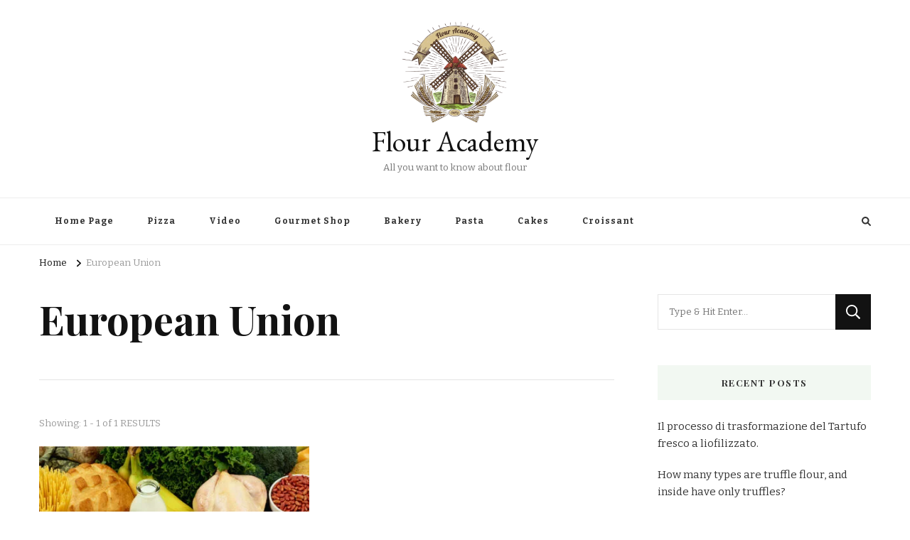

--- FILE ---
content_type: text/html; charset=UTF-8
request_url: https://flouracademy.com/tag/european-union/
body_size: 13058
content:
    <!DOCTYPE html>
    <html lang="en-US">
    <head itemscope itemtype="http://schema.org/WebSite">
	    <meta charset="UTF-8">
    <meta name="viewport" content="width=device-width, initial-scale=1">
    <link rel="profile" href="http://gmpg.org/xfn/11">
    <title>European Union &#8211; Flour Academy</title>
<meta name='robots' content='max-image-preview:large' />
<link rel='dns-prefetch' href='//fonts.googleapis.com' />
<link rel="alternate" type="application/rss+xml" title="Flour Academy &raquo; Feed" href="https://flouracademy.com/feed/" />
<link rel="alternate" type="application/rss+xml" title="Flour Academy &raquo; Comments Feed" href="https://flouracademy.com/comments/feed/" />
<link rel="alternate" type="application/rss+xml" title="Flour Academy &raquo; European Union Tag Feed" href="https://flouracademy.com/tag/european-union/feed/" />
<script type="text/javascript">
/* <![CDATA[ */
window._wpemojiSettings = {"baseUrl":"https:\/\/s.w.org\/images\/core\/emoji\/15.0.3\/72x72\/","ext":".png","svgUrl":"https:\/\/s.w.org\/images\/core\/emoji\/15.0.3\/svg\/","svgExt":".svg","source":{"concatemoji":"https:\/\/flouracademy.com\/wp-includes\/js\/wp-emoji-release.min.js?ver=6.6.4"}};
/*! This file is auto-generated */
!function(i,n){var o,s,e;function c(e){try{var t={supportTests:e,timestamp:(new Date).valueOf()};sessionStorage.setItem(o,JSON.stringify(t))}catch(e){}}function p(e,t,n){e.clearRect(0,0,e.canvas.width,e.canvas.height),e.fillText(t,0,0);var t=new Uint32Array(e.getImageData(0,0,e.canvas.width,e.canvas.height).data),r=(e.clearRect(0,0,e.canvas.width,e.canvas.height),e.fillText(n,0,0),new Uint32Array(e.getImageData(0,0,e.canvas.width,e.canvas.height).data));return t.every(function(e,t){return e===r[t]})}function u(e,t,n){switch(t){case"flag":return n(e,"\ud83c\udff3\ufe0f\u200d\u26a7\ufe0f","\ud83c\udff3\ufe0f\u200b\u26a7\ufe0f")?!1:!n(e,"\ud83c\uddfa\ud83c\uddf3","\ud83c\uddfa\u200b\ud83c\uddf3")&&!n(e,"\ud83c\udff4\udb40\udc67\udb40\udc62\udb40\udc65\udb40\udc6e\udb40\udc67\udb40\udc7f","\ud83c\udff4\u200b\udb40\udc67\u200b\udb40\udc62\u200b\udb40\udc65\u200b\udb40\udc6e\u200b\udb40\udc67\u200b\udb40\udc7f");case"emoji":return!n(e,"\ud83d\udc26\u200d\u2b1b","\ud83d\udc26\u200b\u2b1b")}return!1}function f(e,t,n){var r="undefined"!=typeof WorkerGlobalScope&&self instanceof WorkerGlobalScope?new OffscreenCanvas(300,150):i.createElement("canvas"),a=r.getContext("2d",{willReadFrequently:!0}),o=(a.textBaseline="top",a.font="600 32px Arial",{});return e.forEach(function(e){o[e]=t(a,e,n)}),o}function t(e){var t=i.createElement("script");t.src=e,t.defer=!0,i.head.appendChild(t)}"undefined"!=typeof Promise&&(o="wpEmojiSettingsSupports",s=["flag","emoji"],n.supports={everything:!0,everythingExceptFlag:!0},e=new Promise(function(e){i.addEventListener("DOMContentLoaded",e,{once:!0})}),new Promise(function(t){var n=function(){try{var e=JSON.parse(sessionStorage.getItem(o));if("object"==typeof e&&"number"==typeof e.timestamp&&(new Date).valueOf()<e.timestamp+604800&&"object"==typeof e.supportTests)return e.supportTests}catch(e){}return null}();if(!n){if("undefined"!=typeof Worker&&"undefined"!=typeof OffscreenCanvas&&"undefined"!=typeof URL&&URL.createObjectURL&&"undefined"!=typeof Blob)try{var e="postMessage("+f.toString()+"("+[JSON.stringify(s),u.toString(),p.toString()].join(",")+"));",r=new Blob([e],{type:"text/javascript"}),a=new Worker(URL.createObjectURL(r),{name:"wpTestEmojiSupports"});return void(a.onmessage=function(e){c(n=e.data),a.terminate(),t(n)})}catch(e){}c(n=f(s,u,p))}t(n)}).then(function(e){for(var t in e)n.supports[t]=e[t],n.supports.everything=n.supports.everything&&n.supports[t],"flag"!==t&&(n.supports.everythingExceptFlag=n.supports.everythingExceptFlag&&n.supports[t]);n.supports.everythingExceptFlag=n.supports.everythingExceptFlag&&!n.supports.flag,n.DOMReady=!1,n.readyCallback=function(){n.DOMReady=!0}}).then(function(){return e}).then(function(){var e;n.supports.everything||(n.readyCallback(),(e=n.source||{}).concatemoji?t(e.concatemoji):e.wpemoji&&e.twemoji&&(t(e.twemoji),t(e.wpemoji)))}))}((window,document),window._wpemojiSettings);
/* ]]> */
</script>

<style id='wp-emoji-styles-inline-css' type='text/css'>

	img.wp-smiley, img.emoji {
		display: inline !important;
		border: none !important;
		box-shadow: none !important;
		height: 1em !important;
		width: 1em !important;
		margin: 0 0.07em !important;
		vertical-align: -0.1em !important;
		background: none !important;
		padding: 0 !important;
	}
</style>
<link rel='stylesheet' id='wp-block-library-css' href='https://flouracademy.com/wp-includes/css/dist/block-library/style.min.css?ver=6.6.4' type='text/css' media='all' />
<style id='classic-theme-styles-inline-css' type='text/css'>
/*! This file is auto-generated */
.wp-block-button__link{color:#fff;background-color:#32373c;border-radius:9999px;box-shadow:none;text-decoration:none;padding:calc(.667em + 2px) calc(1.333em + 2px);font-size:1.125em}.wp-block-file__button{background:#32373c;color:#fff;text-decoration:none}
</style>
<style id='global-styles-inline-css' type='text/css'>
:root{--wp--preset--aspect-ratio--square: 1;--wp--preset--aspect-ratio--4-3: 4/3;--wp--preset--aspect-ratio--3-4: 3/4;--wp--preset--aspect-ratio--3-2: 3/2;--wp--preset--aspect-ratio--2-3: 2/3;--wp--preset--aspect-ratio--16-9: 16/9;--wp--preset--aspect-ratio--9-16: 9/16;--wp--preset--color--black: #000000;--wp--preset--color--cyan-bluish-gray: #abb8c3;--wp--preset--color--white: #ffffff;--wp--preset--color--pale-pink: #f78da7;--wp--preset--color--vivid-red: #cf2e2e;--wp--preset--color--luminous-vivid-orange: #ff6900;--wp--preset--color--luminous-vivid-amber: #fcb900;--wp--preset--color--light-green-cyan: #7bdcb5;--wp--preset--color--vivid-green-cyan: #00d084;--wp--preset--color--pale-cyan-blue: #8ed1fc;--wp--preset--color--vivid-cyan-blue: #0693e3;--wp--preset--color--vivid-purple: #9b51e0;--wp--preset--gradient--vivid-cyan-blue-to-vivid-purple: linear-gradient(135deg,rgba(6,147,227,1) 0%,rgb(155,81,224) 100%);--wp--preset--gradient--light-green-cyan-to-vivid-green-cyan: linear-gradient(135deg,rgb(122,220,180) 0%,rgb(0,208,130) 100%);--wp--preset--gradient--luminous-vivid-amber-to-luminous-vivid-orange: linear-gradient(135deg,rgba(252,185,0,1) 0%,rgba(255,105,0,1) 100%);--wp--preset--gradient--luminous-vivid-orange-to-vivid-red: linear-gradient(135deg,rgba(255,105,0,1) 0%,rgb(207,46,46) 100%);--wp--preset--gradient--very-light-gray-to-cyan-bluish-gray: linear-gradient(135deg,rgb(238,238,238) 0%,rgb(169,184,195) 100%);--wp--preset--gradient--cool-to-warm-spectrum: linear-gradient(135deg,rgb(74,234,220) 0%,rgb(151,120,209) 20%,rgb(207,42,186) 40%,rgb(238,44,130) 60%,rgb(251,105,98) 80%,rgb(254,248,76) 100%);--wp--preset--gradient--blush-light-purple: linear-gradient(135deg,rgb(255,206,236) 0%,rgb(152,150,240) 100%);--wp--preset--gradient--blush-bordeaux: linear-gradient(135deg,rgb(254,205,165) 0%,rgb(254,45,45) 50%,rgb(107,0,62) 100%);--wp--preset--gradient--luminous-dusk: linear-gradient(135deg,rgb(255,203,112) 0%,rgb(199,81,192) 50%,rgb(65,88,208) 100%);--wp--preset--gradient--pale-ocean: linear-gradient(135deg,rgb(255,245,203) 0%,rgb(182,227,212) 50%,rgb(51,167,181) 100%);--wp--preset--gradient--electric-grass: linear-gradient(135deg,rgb(202,248,128) 0%,rgb(113,206,126) 100%);--wp--preset--gradient--midnight: linear-gradient(135deg,rgb(2,3,129) 0%,rgb(40,116,252) 100%);--wp--preset--font-size--small: 13px;--wp--preset--font-size--medium: 20px;--wp--preset--font-size--large: 36px;--wp--preset--font-size--x-large: 42px;--wp--preset--spacing--20: 0.44rem;--wp--preset--spacing--30: 0.67rem;--wp--preset--spacing--40: 1rem;--wp--preset--spacing--50: 1.5rem;--wp--preset--spacing--60: 2.25rem;--wp--preset--spacing--70: 3.38rem;--wp--preset--spacing--80: 5.06rem;--wp--preset--shadow--natural: 6px 6px 9px rgba(0, 0, 0, 0.2);--wp--preset--shadow--deep: 12px 12px 50px rgba(0, 0, 0, 0.4);--wp--preset--shadow--sharp: 6px 6px 0px rgba(0, 0, 0, 0.2);--wp--preset--shadow--outlined: 6px 6px 0px -3px rgba(255, 255, 255, 1), 6px 6px rgba(0, 0, 0, 1);--wp--preset--shadow--crisp: 6px 6px 0px rgba(0, 0, 0, 1);}:where(.is-layout-flex){gap: 0.5em;}:where(.is-layout-grid){gap: 0.5em;}body .is-layout-flex{display: flex;}.is-layout-flex{flex-wrap: wrap;align-items: center;}.is-layout-flex > :is(*, div){margin: 0;}body .is-layout-grid{display: grid;}.is-layout-grid > :is(*, div){margin: 0;}:where(.wp-block-columns.is-layout-flex){gap: 2em;}:where(.wp-block-columns.is-layout-grid){gap: 2em;}:where(.wp-block-post-template.is-layout-flex){gap: 1.25em;}:where(.wp-block-post-template.is-layout-grid){gap: 1.25em;}.has-black-color{color: var(--wp--preset--color--black) !important;}.has-cyan-bluish-gray-color{color: var(--wp--preset--color--cyan-bluish-gray) !important;}.has-white-color{color: var(--wp--preset--color--white) !important;}.has-pale-pink-color{color: var(--wp--preset--color--pale-pink) !important;}.has-vivid-red-color{color: var(--wp--preset--color--vivid-red) !important;}.has-luminous-vivid-orange-color{color: var(--wp--preset--color--luminous-vivid-orange) !important;}.has-luminous-vivid-amber-color{color: var(--wp--preset--color--luminous-vivid-amber) !important;}.has-light-green-cyan-color{color: var(--wp--preset--color--light-green-cyan) !important;}.has-vivid-green-cyan-color{color: var(--wp--preset--color--vivid-green-cyan) !important;}.has-pale-cyan-blue-color{color: var(--wp--preset--color--pale-cyan-blue) !important;}.has-vivid-cyan-blue-color{color: var(--wp--preset--color--vivid-cyan-blue) !important;}.has-vivid-purple-color{color: var(--wp--preset--color--vivid-purple) !important;}.has-black-background-color{background-color: var(--wp--preset--color--black) !important;}.has-cyan-bluish-gray-background-color{background-color: var(--wp--preset--color--cyan-bluish-gray) !important;}.has-white-background-color{background-color: var(--wp--preset--color--white) !important;}.has-pale-pink-background-color{background-color: var(--wp--preset--color--pale-pink) !important;}.has-vivid-red-background-color{background-color: var(--wp--preset--color--vivid-red) !important;}.has-luminous-vivid-orange-background-color{background-color: var(--wp--preset--color--luminous-vivid-orange) !important;}.has-luminous-vivid-amber-background-color{background-color: var(--wp--preset--color--luminous-vivid-amber) !important;}.has-light-green-cyan-background-color{background-color: var(--wp--preset--color--light-green-cyan) !important;}.has-vivid-green-cyan-background-color{background-color: var(--wp--preset--color--vivid-green-cyan) !important;}.has-pale-cyan-blue-background-color{background-color: var(--wp--preset--color--pale-cyan-blue) !important;}.has-vivid-cyan-blue-background-color{background-color: var(--wp--preset--color--vivid-cyan-blue) !important;}.has-vivid-purple-background-color{background-color: var(--wp--preset--color--vivid-purple) !important;}.has-black-border-color{border-color: var(--wp--preset--color--black) !important;}.has-cyan-bluish-gray-border-color{border-color: var(--wp--preset--color--cyan-bluish-gray) !important;}.has-white-border-color{border-color: var(--wp--preset--color--white) !important;}.has-pale-pink-border-color{border-color: var(--wp--preset--color--pale-pink) !important;}.has-vivid-red-border-color{border-color: var(--wp--preset--color--vivid-red) !important;}.has-luminous-vivid-orange-border-color{border-color: var(--wp--preset--color--luminous-vivid-orange) !important;}.has-luminous-vivid-amber-border-color{border-color: var(--wp--preset--color--luminous-vivid-amber) !important;}.has-light-green-cyan-border-color{border-color: var(--wp--preset--color--light-green-cyan) !important;}.has-vivid-green-cyan-border-color{border-color: var(--wp--preset--color--vivid-green-cyan) !important;}.has-pale-cyan-blue-border-color{border-color: var(--wp--preset--color--pale-cyan-blue) !important;}.has-vivid-cyan-blue-border-color{border-color: var(--wp--preset--color--vivid-cyan-blue) !important;}.has-vivid-purple-border-color{border-color: var(--wp--preset--color--vivid-purple) !important;}.has-vivid-cyan-blue-to-vivid-purple-gradient-background{background: var(--wp--preset--gradient--vivid-cyan-blue-to-vivid-purple) !important;}.has-light-green-cyan-to-vivid-green-cyan-gradient-background{background: var(--wp--preset--gradient--light-green-cyan-to-vivid-green-cyan) !important;}.has-luminous-vivid-amber-to-luminous-vivid-orange-gradient-background{background: var(--wp--preset--gradient--luminous-vivid-amber-to-luminous-vivid-orange) !important;}.has-luminous-vivid-orange-to-vivid-red-gradient-background{background: var(--wp--preset--gradient--luminous-vivid-orange-to-vivid-red) !important;}.has-very-light-gray-to-cyan-bluish-gray-gradient-background{background: var(--wp--preset--gradient--very-light-gray-to-cyan-bluish-gray) !important;}.has-cool-to-warm-spectrum-gradient-background{background: var(--wp--preset--gradient--cool-to-warm-spectrum) !important;}.has-blush-light-purple-gradient-background{background: var(--wp--preset--gradient--blush-light-purple) !important;}.has-blush-bordeaux-gradient-background{background: var(--wp--preset--gradient--blush-bordeaux) !important;}.has-luminous-dusk-gradient-background{background: var(--wp--preset--gradient--luminous-dusk) !important;}.has-pale-ocean-gradient-background{background: var(--wp--preset--gradient--pale-ocean) !important;}.has-electric-grass-gradient-background{background: var(--wp--preset--gradient--electric-grass) !important;}.has-midnight-gradient-background{background: var(--wp--preset--gradient--midnight) !important;}.has-small-font-size{font-size: var(--wp--preset--font-size--small) !important;}.has-medium-font-size{font-size: var(--wp--preset--font-size--medium) !important;}.has-large-font-size{font-size: var(--wp--preset--font-size--large) !important;}.has-x-large-font-size{font-size: var(--wp--preset--font-size--x-large) !important;}
:where(.wp-block-post-template.is-layout-flex){gap: 1.25em;}:where(.wp-block-post-template.is-layout-grid){gap: 1.25em;}
:where(.wp-block-columns.is-layout-flex){gap: 2em;}:where(.wp-block-columns.is-layout-grid){gap: 2em;}
:root :where(.wp-block-pullquote){font-size: 1.5em;line-height: 1.6;}
</style>
<link rel='stylesheet' id='math-captcha-frontend-css' href='https://flouracademy.com/wp-content/plugins/wp-advanced-math-captcha/css/frontend.css?ver=6.6.4' type='text/css' media='all' />
<link rel='stylesheet' id='owl-carousel-css' href='https://flouracademy.com/wp-content/themes/vilva/css/owl.carousel.min.css?ver=2.3.4' type='text/css' media='all' />
<link rel='stylesheet' id='vilva-google-fonts-css' href='https://fonts.googleapis.com/css?family=Bitter%3A100%2C200%2C300%2Cregular%2C500%2C600%2C700%2C800%2C900%2C100italic%2C200italic%2C300italic%2Citalic%2C500italic%2C600italic%2C700italic%2C800italic%2C900italic%7CPlayfair+Display%3Aregular%2C500%2C600%2C700%2C800%2C900%2Citalic%2C500italic%2C600italic%2C700italic%2C800italic%2C900italic%7CEB+Garamond%3Aregular' type='text/css' media='all' />
<link rel='stylesheet' id='yummy-recipe-parent-style-css' href='https://flouracademy.com/wp-content/themes/vilva/style.css?ver=6.6.4' type='text/css' media='all' />
<link rel='stylesheet' id='animate-css' href='https://flouracademy.com/wp-content/themes/vilva/css/animate.min.css?ver=3.5.2' type='text/css' media='all' />
<link rel='stylesheet' id='vilva-css' href='https://flouracademy.com/wp-content/themes/yummy-recipe/style.css?ver=1.0.2' type='text/css' media='all' />
<link rel='stylesheet' id='vilva-gutenberg-css' href='https://flouracademy.com/wp-content/themes/vilva/css/gutenberg.min.css?ver=1.0.2' type='text/css' media='all' />
<script type="text/javascript" src="https://flouracademy.com/wp-includes/js/jquery/jquery.min.js?ver=3.7.1" id="jquery-core-js"></script>
<script type="text/javascript" src="https://flouracademy.com/wp-includes/js/jquery/jquery-migrate.min.js?ver=3.4.1" id="jquery-migrate-js"></script>
<script type="text/javascript" src="https://flouracademy.com/wp-includes/js/dist/vendor/react.min.js?ver=18.3.1" id="react-js"></script>
<script type="text/javascript" src="https://flouracademy.com/wp-includes/js/dist/vendor/react-jsx-runtime.min.js?ver=18.3.1" id="react-jsx-runtime-js"></script>
<script type="text/javascript" src="https://flouracademy.com/wp-includes/js/dist/hooks.min.js?ver=2810c76e705dd1a53b18" id="wp-hooks-js"></script>
<script type="text/javascript" src="https://flouracademy.com/wp-includes/js/dist/deprecated.min.js?ver=e1f84915c5e8ae38964c" id="wp-deprecated-js"></script>
<script type="text/javascript" src="https://flouracademy.com/wp-includes/js/dist/dom.min.js?ver=4ecffbffba91b10c5c7a" id="wp-dom-js"></script>
<script type="text/javascript" src="https://flouracademy.com/wp-includes/js/dist/vendor/react-dom.min.js?ver=18.3.1" id="react-dom-js"></script>
<script type="text/javascript" src="https://flouracademy.com/wp-includes/js/dist/escape-html.min.js?ver=6561a406d2d232a6fbd2" id="wp-escape-html-js"></script>
<script type="text/javascript" src="https://flouracademy.com/wp-includes/js/dist/element.min.js?ver=cb762d190aebbec25b27" id="wp-element-js"></script>
<script type="text/javascript" src="https://flouracademy.com/wp-includes/js/dist/is-shallow-equal.min.js?ver=e0f9f1d78d83f5196979" id="wp-is-shallow-equal-js"></script>
<script type="text/javascript" src="https://flouracademy.com/wp-includes/js/dist/i18n.min.js?ver=5e580eb46a90c2b997e6" id="wp-i18n-js"></script>
<script type="text/javascript" id="wp-i18n-js-after">
/* <![CDATA[ */
wp.i18n.setLocaleData( { 'text direction\u0004ltr': [ 'ltr' ] } );
/* ]]> */
</script>
<script type="text/javascript" src="https://flouracademy.com/wp-includes/js/dist/keycodes.min.js?ver=034ff647a54b018581d3" id="wp-keycodes-js"></script>
<script type="text/javascript" src="https://flouracademy.com/wp-includes/js/dist/priority-queue.min.js?ver=9c21c957c7e50ffdbf48" id="wp-priority-queue-js"></script>
<script type="text/javascript" src="https://flouracademy.com/wp-includes/js/dist/compose.min.js?ver=b8d54449305350b51869" id="wp-compose-js"></script>
<script type="text/javascript" src="https://flouracademy.com/wp-includes/js/dist/private-apis.min.js?ver=17a2e640b653d742da6e" id="wp-private-apis-js"></script>
<script type="text/javascript" src="https://flouracademy.com/wp-includes/js/dist/redux-routine.min.js?ver=a0a172871afaeb261566" id="wp-redux-routine-js"></script>
<script type="text/javascript" src="https://flouracademy.com/wp-includes/js/dist/data.min.js?ver=7c62e39de0308c73d50c" id="wp-data-js"></script>
<script type="text/javascript" id="wp-data-js-after">
/* <![CDATA[ */
( function() {
	var userId = 0;
	var storageKey = "WP_DATA_USER_" + userId;
	wp.data
		.use( wp.data.plugins.persistence, { storageKey: storageKey } );
} )();
/* ]]> */
</script>
<script type="text/javascript" src="https://flouracademy.com/wp-content/plugins/wp-advanced-math-captcha/js/wmc.js?ver=2.1.8" id="wmc-js-js" defer="defer" data-wp-strategy="defer"></script>
<link rel="https://api.w.org/" href="https://flouracademy.com/wp-json/" /><link rel="alternate" title="JSON" type="application/json" href="https://flouracademy.com/wp-json/wp/v2/tags/115" /><link rel="EditURI" type="application/rsd+xml" title="RSD" href="https://flouracademy.com/xmlrpc.php?rsd" />
<meta name="generator" content="WordPress 6.6.4" />
<link rel="icon" href="https://flouracademy.com/wp-content/uploads/2016/11/cropped-flouracademy-favicon-32x32.png" sizes="32x32" />
<link rel="icon" href="https://flouracademy.com/wp-content/uploads/2016/11/cropped-flouracademy-favicon-192x192.png" sizes="192x192" />
<link rel="apple-touch-icon" href="https://flouracademy.com/wp-content/uploads/2016/11/cropped-flouracademy-favicon-180x180.png" />
<meta name="msapplication-TileImage" content="https://flouracademy.com/wp-content/uploads/2016/11/cropped-flouracademy-favicon-270x270.png" />
<style type='text/css' media='all'>     
    .content-newsletter .blossomthemes-email-newsletter-wrapper.bg-img:after,
    .widget_blossomthemes_email_newsletter_widget .blossomthemes-email-newsletter-wrapper:after{
        background: rgba(128, 183, 132, 0.8);    }
    
    /*Typography*/

    body,
    button,
    input,
    select,
    optgroup,
    textarea{
        font-family : Bitter;
        font-size   : 17px;        
    }

    :root {
        --primary-font: Bitter;
        --secondary-font: Playfair Display;
        --primary-color: #80b784;
        --primary-color-rgb: 128, 183, 132;
    }
    
    .site-branding .site-title-wrap .site-title{
        font-size   : 40px;
        font-family : EB Garamond;
        font-weight : 400;
        font-style  : normal;
    }
    
    .site-branding .site-title-wrap .site-title a{
        color: #121212;
    }
    
    .custom-logo-link img{
        width: 150px;
        max-width: 100%;
    }

    .comment-body .reply .comment-reply-link:hover:before {
        background-image: url('data:image/svg+xml; utf-8, <svg xmlns="http://www.w3.org/2000/svg" width="18" height="15" viewBox="0 0 18 15"><path d="M934,147.2a11.941,11.941,0,0,1,7.5,3.7,16.063,16.063,0,0,1,3.5,7.3c-2.4-3.4-6.1-5.1-11-5.1v4.1l-7-7,7-7Z" transform="translate(-927 -143.2)" fill="%2380b784"/></svg>');
    }

    .site-header.style-five .header-mid .search-form .search-submit:hover {
        background-image: url('data:image/svg+xml; utf-8, <svg xmlns="http://www.w3.org/2000/svg" viewBox="0 0 512 512"><path fill="%2380b784" d="M508.5 468.9L387.1 347.5c-2.3-2.3-5.3-3.5-8.5-3.5h-13.2c31.5-36.5 50.6-84 50.6-136C416 93.1 322.9 0 208 0S0 93.1 0 208s93.1 208 208 208c52 0 99.5-19.1 136-50.6v13.2c0 3.2 1.3 6.2 3.5 8.5l121.4 121.4c4.7 4.7 12.3 4.7 17 0l22.6-22.6c4.7-4.7 4.7-12.3 0-17zM208 368c-88.4 0-160-71.6-160-160S119.6 48 208 48s160 71.6 160 160-71.6 160-160 160z"></path></svg>');
    }

    .site-header.style-seven .header-bottom .search-form .search-submit:hover {
        background-image: url('data:image/svg+xml; utf-8, <svg xmlns="http://www.w3.org/2000/svg" viewBox="0 0 512 512"><path fill="%2380b784" d="M508.5 468.9L387.1 347.5c-2.3-2.3-5.3-3.5-8.5-3.5h-13.2c31.5-36.5 50.6-84 50.6-136C416 93.1 322.9 0 208 0S0 93.1 0 208s93.1 208 208 208c52 0 99.5-19.1 136-50.6v13.2c0 3.2 1.3 6.2 3.5 8.5l121.4 121.4c4.7 4.7 12.3 4.7 17 0l22.6-22.6c4.7-4.7 4.7-12.3 0-17zM208 368c-88.4 0-160-71.6-160-160S119.6 48 208 48s160 71.6 160 160-71.6 160-160 160z"></path></svg>');
    }

    .site-header.style-fourteen .search-form .search-submit:hover {
        background-image: url('data:image/svg+xml; utf-8, <svg xmlns="http://www.w3.org/2000/svg" viewBox="0 0 512 512"><path fill="%2380b784" d="M508.5 468.9L387.1 347.5c-2.3-2.3-5.3-3.5-8.5-3.5h-13.2c31.5-36.5 50.6-84 50.6-136C416 93.1 322.9 0 208 0S0 93.1 0 208s93.1 208 208 208c52 0 99.5-19.1 136-50.6v13.2c0 3.2 1.3 6.2 3.5 8.5l121.4 121.4c4.7 4.7 12.3 4.7 17 0l22.6-22.6c4.7-4.7 4.7-12.3 0-17zM208 368c-88.4 0-160-71.6-160-160S119.6 48 208 48s160 71.6 160 160-71.6 160-160 160z"></path></svg>');
    }

    .search-results .content-area > .page-header .search-submit:hover {
        background-image: url('data:image/svg+xml; utf-8, <svg xmlns="http://www.w3.org/2000/svg" viewBox="0 0 512 512"><path fill="%2380b784" d="M508.5 468.9L387.1 347.5c-2.3-2.3-5.3-3.5-8.5-3.5h-13.2c31.5-36.5 50.6-84 50.6-136C416 93.1 322.9 0 208 0S0 93.1 0 208s93.1 208 208 208c52 0 99.5-19.1 136-50.6v13.2c0 3.2 1.3 6.2 3.5 8.5l121.4 121.4c4.7 4.7 12.3 4.7 17 0l22.6-22.6c4.7-4.7 4.7-12.3 0-17zM208 368c-88.4 0-160-71.6-160-160S119.6 48 208 48s160 71.6 160 160-71.6 160-160 160z"></path></svg>');
    }
           
    </style></head>

<body class="archive tag tag-european-union tag-115 wp-custom-logo wp-embed-responsive hfeed post-layout-two vilva-has-blocks rightsidebar" itemscope itemtype="http://schema.org/WebPage">

    <div id="page" class="site">
        <a class="skip-link" href="#content">Skip to Content</a>
            <header id="masthead" class="site-header style-two" itemscope itemtype="http://schema.org/WPHeader">
            <div class="header-mid">
                <div class="container">
                            <div class="site-branding has-logo-text" itemscope itemtype="http://schema.org/Organization">  
            <div class="site-logo">
                <a href="https://flouracademy.com/" class="custom-logo-link" rel="home"><img width="500" height="478" src="https://flouracademy.com/wp-content/uploads/2017/04/flouracademy-logo-e1492762897483.png" class="custom-logo" alt="Flour Academy" decoding="async" fetchpriority="high" /></a>            </div>

            <div class="site-title-wrap">                    <p class="site-title" itemprop="name"><a href="https://flouracademy.com/" rel="home" itemprop="url">Flour Academy</a></p>
                                    <p class="site-description" itemprop="description">All you want to know about flour</p>
                </div>        </div>    
                    </div>
            </div><!-- .header-mid -->
            <div class="header-bottom">
                <div class="container">
                    	<nav id="site-navigation" class="main-navigation" itemscope itemtype="http://schema.org/SiteNavigationElement">
                    <button class="toggle-btn" data-toggle-target=".main-menu-modal" data-toggle-body-class="showing-main-menu-modal" aria-expanded="false" data-set-focus=".close-main-nav-toggle">
                <span class="toggle-bar"></span>
                <span class="toggle-bar"></span>
                <span class="toggle-bar"></span>
            </button>
                <div class="primary-menu-list main-menu-modal cover-modal" data-modal-target-string=".main-menu-modal">
            <button class="close close-main-nav-toggle" data-toggle-target=".main-menu-modal" data-toggle-body-class="showing-main-menu-modal" aria-expanded="false" data-set-focus=".main-menu-modal"></button>
            <div class="mobile-menu" aria-label="Mobile">
                <div class="menu-mio-menu-container"><ul id="primary-menu" class="nav-menu main-menu-modal"><li id="menu-item-798" class="menu-item menu-item-type-custom menu-item-object-custom menu-item-home menu-item-798"><a href="https://flouracademy.com/">Home Page</a></li>
<li id="menu-item-154" class="menu-item menu-item-type-taxonomy menu-item-object-post_tag menu-item-154"><a href="https://flouracademy.com/tag/pizza/">Pizza</a></li>
<li id="menu-item-157" class="menu-item menu-item-type-taxonomy menu-item-object-post_tag menu-item-157"><a href="https://flouracademy.com/tag/video/">Video</a></li>
<li id="menu-item-810" class="menu-item menu-item-type-custom menu-item-object-custom menu-item-810"><a target="_blank" rel="noopener" href="https://luxureat.com/">Gourmet Shop</a></li>
<li id="menu-item-151" class="menu-item menu-item-type-taxonomy menu-item-object-post_tag menu-item-151"><a href="https://flouracademy.com/tag/bakery/">Bakery</a></li>
<li id="menu-item-199" class="menu-item menu-item-type-taxonomy menu-item-object-post_tag menu-item-199"><a href="https://flouracademy.com/tag/pasta/">Pasta</a></li>
<li id="menu-item-152" class="menu-item menu-item-type-taxonomy menu-item-object-post_tag menu-item-152"><a href="https://flouracademy.com/tag/cakes/">Cakes</a></li>
<li id="menu-item-198" class="menu-item menu-item-type-taxonomy menu-item-object-post_tag menu-item-198"><a href="https://flouracademy.com/tag/croissant/">Croissant</a></li>
</ul></div>            </div>
        </div>
	</nav><!-- #site-navigation -->
                        <div class="right">
                                                    <div class="header-search">                
                                <button class="search-toggle" data-toggle-target=".search-modal" data-toggle-body-class="showing-search-modal" data-set-focus=".search-modal .search-field" aria-expanded="false">
                                    <i class="fas fa-search"></i>
                                </button>
                                <div class="header-search-wrap search-modal cover-modal" data-modal-target-string=".search-modal">
                                    <div class="header-search-inner-wrap">
                                        <form role="search" method="get" class="search-form" action="https://flouracademy.com/">
                    <label>
                        <span class="screen-reader-text">Looking for Something?
                        </span>
                        <input type="search" class="search-field" placeholder="Type &amp; Hit Enter&hellip;" value="" name="s" />
                    </label>                
                    <input type="submit" id="submit-field" class="search-submit" value="Search" />
                </form>                                        <button class="close" data-toggle-target=".search-modal" data-toggle-body-class="showing-search-modal" data-set-focus=".search-modal .search-field" aria-expanded="false"></button>
                                    </div>
                                </div>
                            </div><!-- .header-search -->
                                  
                    </div><!-- .right -->
                </div>
            </div><!-- .header-bottom -->
        </header>
    <div class="top-bar"><div class="container"><div class="breadcrumb-wrapper">
                <div id="crumbs" itemscope itemtype="http://schema.org/BreadcrumbList"> 
                    <span itemprop="itemListElement" itemscope itemtype="http://schema.org/ListItem">
                        <a itemprop="item" href="https://flouracademy.com"><span itemprop="name">Home</span></a>
                        <meta itemprop="position" content="1" />
                        <span class="separator"><i class="fa fa-angle-right"></i></span>
                    </span><span class="current" itemprop="itemListElement" itemscope itemtype="http://schema.org/ListItem"><a itemprop="item" href="https://flouracademy.com/tag/european-union/"><span itemprop="name">European Union</span></a><meta itemprop="position" content="2" /></span></div></div><!-- .breadcrumb-wrapper --></div></div><div id="content" class="site-content"><div class="container"><div id="primary" class="content-area">
	
	        <header class="page-header">
            <div class="container">
                <h1 class="page-title">European Union</h1>            </div>
        </header>
        <span class="post-count"> Showing:  1 - 1 of 1 RESULTS </span>     
  
	<main id="main" class="site-main">

	
<article id="post-360" class="post-360 post type-post status-publish format-standard has-post-thumbnail hentry category-market tag-dop tag-european-union tag-igp tag-lable tag-pdo tag-pgi tag-quality tag-tsg" itemscope itemtype="https://schema.org/Blog">
    
	<figure class="post-thumbnail"><a href="https://flouracademy.com/geographical-indications-and-traditional-specialities/" class="post-thumbnail"><img width="420" height="502" src="https://flouracademy.com/wp-content/uploads/2015/05/foodquality-420x502.jpg" class="attachment-yummy-recipe-blog-three size-yummy-recipe-blog-three wp-post-image" alt="" itemprop="image" decoding="async" srcset="https://flouracademy.com/wp-content/uploads/2015/05/foodquality-420x502.jpg 420w, https://flouracademy.com/wp-content/uploads/2015/05/foodquality-573x685.jpg 573w" sizes="(max-width: 420px) 100vw, 420px" /></a></figure><div class="content-wrap">    <header class="entry-header">
        <div class="entry-meta"><span class="posted-on"> <a href="https://flouracademy.com/geographical-indications-and-traditional-specialities/" rel="bookmark"><time class="entry-date published updated" datetime="2015-05-21T11:07:03+02:00" itemprop="datePublished">21/05/2015</time><time class="updated" datetime="2015-05-21T11:07:03+02:00" itemprop="dateModified">21/05/2015</time></a></span><span class="category"><a href="https://flouracademy.com/category/market/" rel="category tag">Market</a></span></div><h2 class="entry-title"><a href="https://flouracademy.com/geographical-indications-and-traditional-specialities/" rel="bookmark">Geographical indications and traditional specialities</a></h2>    </header> 
    <div class="entry-content" itemprop="text"><p>When searching for an authentic product, you have to know how lables can be essential to make the right choice. Pretty bottles, fancy labels and good &hellip; </p>
</div><div class="entry-footer"><div class="button-wrap"><a href="https://flouracademy.com/geographical-indications-and-traditional-specialities/" class="btn-readmore">Read More<svg xmlns="http://www.w3.org/2000/svg" width="12" height="24" viewBox="0 0 12 24"><path d="M0,12,12,0,5.564,12,12,24Z" transform="translate(12 24) rotate(180)" fill="#121212"/></svg></a></div></div></div></article><!-- #post-360 -->

	</main><!-- #main -->
    
        
</div><!-- #primary -->


<aside id="secondary" class="widget-area" role="complementary" itemscope itemtype="http://schema.org/WPSideBar">
	<section id="search-2" class="widget widget_search"><form role="search" method="get" class="search-form" action="https://flouracademy.com/">
                    <label>
                        <span class="screen-reader-text">Looking for Something?
                        </span>
                        <input type="search" class="search-field" placeholder="Type &amp; Hit Enter&hellip;" value="" name="s" />
                    </label>                
                    <input type="submit" id="submit-field" class="search-submit" value="Search" />
                </form></section>
		<section id="recent-posts-2" class="widget widget_recent_entries">
		<h2 class="widget-title" itemprop="name">Recent Posts</h2>
		<ul>
											<li>
					<a href="https://flouracademy.com/il-processo-di-trasformazione-del-tartufo-fresco-a-liofilizzato/">Il processo di trasformazione del Tartufo fresco a liofilizzato.</a>
									</li>
											<li>
					<a href="https://flouracademy.com/the-truffle-flowers-how-many-types-there-are-and-inside-have-only-truffles/">How many types are truffle flour, and inside have only truffles?</a>
									</li>
											<li>
					<a href="https://flouracademy.com/gentilini-la-tradizione-e-il-successo-dei-soliti-biscotti/">Gentilini, la tradizione e il successo dei soliti biscotti</a>
									</li>
											<li>
					<a href="https://flouracademy.com/pizza-nera-al-carbone-vegetale-con-salmone-crescenza-e-rucola/">Pizza Nera al Carbone Vegetale con Salmone, Crescenza e Rucola</a>
									</li>
											<li>
					<a href="https://flouracademy.com/butter-puff-biscuit-dough/">Butter Puff Biscuit Dough</a>
									</li>
					</ul>

		</section><section id="archives-2" class="widget widget_archive"><h2 class="widget-title" itemprop="name">Archives</h2>
			<ul>
					<li><a href='https://flouracademy.com/2023/12/'>December 2023</a></li>
	<li><a href='https://flouracademy.com/2015/10/'>October 2015</a></li>
	<li><a href='https://flouracademy.com/2015/08/'>August 2015</a></li>
	<li><a href='https://flouracademy.com/2015/07/'>July 2015</a></li>
	<li><a href='https://flouracademy.com/2015/06/'>June 2015</a></li>
	<li><a href='https://flouracademy.com/2015/05/'>May 2015</a></li>
	<li><a href='https://flouracademy.com/2015/04/'>April 2015</a></li>
	<li><a href='https://flouracademy.com/2015/03/'>March 2015</a></li>
	<li><a href='https://flouracademy.com/2015/02/'>February 2015</a></li>
	<li><a href='https://flouracademy.com/2015/01/'>January 2015</a></li>
			</ul>

			</section><section id="categories-2" class="widget widget_categories"><h2 class="widget-title" itemprop="name">Categories</h2>
			<ul>
					<li class="cat-item cat-item-16"><a href="https://flouracademy.com/category/history/">History</a>
</li>
	<li class="cat-item cat-item-51"><a href="https://flouracademy.com/category/market/">Market</a>
</li>
	<li class="cat-item cat-item-5"><a href="https://flouracademy.com/category/properties/">Properties</a>
</li>
	<li class="cat-item cat-item-6"><a href="https://flouracademy.com/category/recipes/">Recipes</a>
</li>
	<li class="cat-item cat-item-199"><a href="https://flouracademy.com/category/truffles/">Truffles</a>
</li>
	<li class="cat-item cat-item-15"><a href="https://flouracademy.com/category/types/">Types</a>
</li>
			</ul>

			</section><section id="tag_cloud-2" class="widget widget_tag_cloud"><h2 class="widget-title" itemprop="name">Tags</h2><div class="tagcloud"><a href="https://flouracademy.com/tag/all-purpose-flour/" class="tag-cloud-link tag-link-32 tag-link-position-1" style="font-size: 14.666666666667pt;" aria-label="all purpose flour (5 items)">all purpose flour</a>
<a href="https://flouracademy.com/tag/almond-flour/" class="tag-cloud-link tag-link-140 tag-link-position-2" style="font-size: 8pt;" aria-label="almond flour (2 items)">almond flour</a>
<a href="https://flouracademy.com/tag/amaranth/" class="tag-cloud-link tag-link-162 tag-link-position-3" style="font-size: 12.888888888889pt;" aria-label="amaranth (4 items)">amaranth</a>
<a href="https://flouracademy.com/tag/amaranth-flour/" class="tag-cloud-link tag-link-161 tag-link-position-4" style="font-size: 8pt;" aria-label="Amaranth flour (2 items)">Amaranth flour</a>
<a href="https://flouracademy.com/tag/bakery/" class="tag-cloud-link tag-link-23 tag-link-position-5" style="font-size: 17.333333333333pt;" aria-label="bakery (7 items)">bakery</a>
<a href="https://flouracademy.com/tag/barley/" class="tag-cloud-link tag-link-184 tag-link-position-6" style="font-size: 10.666666666667pt;" aria-label="barley (3 items)">barley</a>
<a href="https://flouracademy.com/tag/beer/" class="tag-cloud-link tag-link-129 tag-link-position-7" style="font-size: 8pt;" aria-label="beer (2 items)">beer</a>
<a href="https://flouracademy.com/tag/biscuits/" class="tag-cloud-link tag-link-191 tag-link-position-8" style="font-size: 8pt;" aria-label="biscuits (2 items)">biscuits</a>
<a href="https://flouracademy.com/tag/bread/" class="tag-cloud-link tag-link-97 tag-link-position-9" style="font-size: 10.666666666667pt;" aria-label="bread (3 items)">bread</a>
<a href="https://flouracademy.com/tag/buckwheat/" class="tag-cloud-link tag-link-148 tag-link-position-10" style="font-size: 10.666666666667pt;" aria-label="buckwheat (3 items)">buckwheat</a>
<a href="https://flouracademy.com/tag/butter/" class="tag-cloud-link tag-link-63 tag-link-position-11" style="font-size: 10.666666666667pt;" aria-label="butter (3 items)">butter</a>
<a href="https://flouracademy.com/tag/cakes/" class="tag-cloud-link tag-link-20 tag-link-position-12" style="font-size: 14.666666666667pt;" aria-label="cakes (5 items)">cakes</a>
<a href="https://flouracademy.com/tag/cheese/" class="tag-cloud-link tag-link-52 tag-link-position-13" style="font-size: 12.888888888889pt;" aria-label="cheese (4 items)">cheese</a>
<a href="https://flouracademy.com/tag/chickpea/" class="tag-cloud-link tag-link-119 tag-link-position-14" style="font-size: 10.666666666667pt;" aria-label="chickpea (3 items)">chickpea</a>
<a href="https://flouracademy.com/tag/croissant/" class="tag-cloud-link tag-link-50 tag-link-position-15" style="font-size: 10.666666666667pt;" aria-label="croissant (3 items)">croissant</a>
<a href="https://flouracademy.com/tag/flour/" class="tag-cloud-link tag-link-19 tag-link-position-16" style="font-size: 20.444444444444pt;" aria-label="flour (10 items)">flour</a>
<a href="https://flouracademy.com/tag/garbanzo-bean/" class="tag-cloud-link tag-link-120 tag-link-position-17" style="font-size: 8pt;" aria-label="garbanzo bean (2 items)">garbanzo bean</a>
<a href="https://flouracademy.com/tag/gluten/" class="tag-cloud-link tag-link-42 tag-link-position-18" style="font-size: 12.888888888889pt;" aria-label="gluten (4 items)">gluten</a>
<a href="https://flouracademy.com/tag/gluten-free/" class="tag-cloud-link tag-link-98 tag-link-position-19" style="font-size: 22pt;" aria-label="gluten free (12 items)">gluten free</a>
<a href="https://flouracademy.com/tag/health-benefits/" class="tag-cloud-link tag-link-151 tag-link-position-20" style="font-size: 10.666666666667pt;" aria-label="health benefits (3 items)">health benefits</a>
<a href="https://flouracademy.com/tag/indian/" class="tag-cloud-link tag-link-54 tag-link-position-21" style="font-size: 8pt;" aria-label="indian (2 items)">indian</a>
<a href="https://flouracademy.com/tag/lemon/" class="tag-cloud-link tag-link-21 tag-link-position-22" style="font-size: 10.666666666667pt;" aria-label="lemon (3 items)">lemon</a>
<a href="https://flouracademy.com/tag/nutritional/" class="tag-cloud-link tag-link-4 tag-link-position-23" style="font-size: 10.666666666667pt;" aria-label="nutritional (3 items)">nutritional</a>
<a href="https://flouracademy.com/tag/onion/" class="tag-cloud-link tag-link-10 tag-link-position-24" style="font-size: 10.666666666667pt;" aria-label="onion (3 items)">onion</a>
<a href="https://flouracademy.com/tag/pasta/" class="tag-cloud-link tag-link-49 tag-link-position-25" style="font-size: 12.888888888889pt;" aria-label="pasta (4 items)">pasta</a>
<a href="https://flouracademy.com/tag/pgi/" class="tag-cloud-link tag-link-111 tag-link-position-26" style="font-size: 8pt;" aria-label="PGI (2 items)">PGI</a>
<a href="https://flouracademy.com/tag/pizza/" class="tag-cloud-link tag-link-8 tag-link-position-27" style="font-size: 10.666666666667pt;" aria-label="pizza (3 items)">pizza</a>
<a href="https://flouracademy.com/tag/production/" class="tag-cloud-link tag-link-69 tag-link-position-28" style="font-size: 10.666666666667pt;" aria-label="production (3 items)">production</a>
<a href="https://flouracademy.com/tag/properties/" class="tag-cloud-link tag-link-3 tag-link-position-29" style="font-size: 10.666666666667pt;" aria-label="properties (3 items)">properties</a>
<a href="https://flouracademy.com/tag/protein/" class="tag-cloud-link tag-link-43 tag-link-position-30" style="font-size: 14.666666666667pt;" aria-label="protein (5 items)">protein</a>
<a href="https://flouracademy.com/tag/quality/" class="tag-cloud-link tag-link-110 tag-link-position-31" style="font-size: 8pt;" aria-label="quality (2 items)">quality</a>
<a href="https://flouracademy.com/tag/recipes/" class="tag-cloud-link tag-link-7 tag-link-position-32" style="font-size: 12.888888888889pt;" aria-label="recipes (4 items)">recipes</a>
<a href="https://flouracademy.com/tag/rice-flour/" class="tag-cloud-link tag-link-86 tag-link-position-33" style="font-size: 10.666666666667pt;" aria-label="rice flour (3 items)">rice flour</a>
<a href="https://flouracademy.com/tag/self-rising-flour/" class="tag-cloud-link tag-link-101 tag-link-position-34" style="font-size: 8pt;" aria-label="self rising flour (2 items)">self rising flour</a>
<a href="https://flouracademy.com/tag/spaghetti/" class="tag-cloud-link tag-link-57 tag-link-position-35" style="font-size: 8pt;" aria-label="spaghetti (2 items)">spaghetti</a>
<a href="https://flouracademy.com/tag/spelt/" class="tag-cloud-link tag-link-163 tag-link-position-36" style="font-size: 12.888888888889pt;" aria-label="spelt (4 items)">spelt</a>
<a href="https://flouracademy.com/tag/spelt-flour/" class="tag-cloud-link tag-link-167 tag-link-position-37" style="font-size: 12.888888888889pt;" aria-label="spelt flour (4 items)">spelt flour</a>
<a href="https://flouracademy.com/tag/tapioca-flour/" class="tag-cloud-link tag-link-142 tag-link-position-38" style="font-size: 8pt;" aria-label="tapioca flour (2 items)">tapioca flour</a>
<a href="https://flouracademy.com/tag/teff/" class="tag-cloud-link tag-link-180 tag-link-position-39" style="font-size: 10.666666666667pt;" aria-label="teff (3 items)">teff</a>
<a href="https://flouracademy.com/tag/trade/" class="tag-cloud-link tag-link-64 tag-link-position-40" style="font-size: 12.888888888889pt;" aria-label="trade (4 items)">trade</a>
<a href="https://flouracademy.com/tag/vanilla/" class="tag-cloud-link tag-link-79 tag-link-position-41" style="font-size: 10.666666666667pt;" aria-label="vanilla (3 items)">vanilla</a>
<a href="https://flouracademy.com/tag/video/" class="tag-cloud-link tag-link-25 tag-link-position-42" style="font-size: 10.666666666667pt;" aria-label="video (3 items)">video</a>
<a href="https://flouracademy.com/tag/wheat/" class="tag-cloud-link tag-link-41 tag-link-position-43" style="font-size: 18.444444444444pt;" aria-label="wheat (8 items)">wheat</a>
<a href="https://flouracademy.com/tag/whole-wheat-flour/" class="tag-cloud-link tag-link-37 tag-link-position-44" style="font-size: 8pt;" aria-label="whole wheat flour (2 items)">whole wheat flour</a>
<a href="https://flouracademy.com/tag/yeast/" class="tag-cloud-link tag-link-62 tag-link-position-45" style="font-size: 8pt;" aria-label="yeast (2 items)">yeast</a></div>
</section></aside><!-- #secondary -->
            
        </div><!-- .container/ -->        
    </div><!-- .error-holder/site-content -->
        <footer id="colophon" class="site-footer" itemscope itemtype="http://schema.org/WPFooter">
        <div class="footer-b">
        <div class="container">
            <div class="copyright">
                <span>&copy; Copyright 2026 <a href="https://flouracademy.com/">Flour Academy</a>. All Rights Reserved. </span> Yummy Recipe | Developed By <a href="https://blossomthemes.com/" rel="nofollow" target="_blank">Blossom Themes</a>. Powered by <a href="https://wordpress.org/" target="_blank">WordPress</a>.  
            </div>
            <div class="footer-social">
                            </div>
            
        </div>
    </div> <!-- .footer-b -->
        </footer><!-- #colophon -->
        <button class="back-to-top">
        <svg xmlns="http://www.w3.org/2000/svg" width="24" height="24" viewBox="0 0 24 24"><g transform="translate(-1789 -1176)"><rect width="24" height="2.667" transform="translate(1789 1176)" fill="#fff"/><path d="M-215.453,382.373-221.427,372l-5.973,10.373h4.64v8.293h2.667v-8.293Z" transform="translate(2022.427 809.333)" fill="#fff"/></g></svg>
    </button>
        </div><!-- #page -->
    <script type="text/javascript" src="https://flouracademy.com/wp-content/themes/vilva/js/owl.carousel.min.js?ver=2.3.4" id="owl-carousel-js"></script>
<script type="text/javascript" id="yummy-recipe-js-extra">
/* <![CDATA[ */
var yummy_recipe_data = {"rtl":"","auto":"1","loop":"1"};
/* ]]> */
</script>
<script type="text/javascript" src="https://flouracademy.com/wp-content/themes/yummy-recipe/js/custom.js?ver=1.0.2" id="yummy-recipe-js"></script>
<script type="text/javascript" src="https://flouracademy.com/wp-content/themes/vilva/js/all.min.js?ver=6.1.1" id="all-js"></script>
<script type="text/javascript" src="https://flouracademy.com/wp-content/themes/vilva/js/v4-shims.min.js?ver=6.1.1" id="v4-shims-js"></script>
<script type="text/javascript" src="https://flouracademy.com/wp-content/themes/vilva/js/owlcarousel2-a11ylayer.min.js?ver=0.2.1" id="owlcarousel2-a11ylayer-js"></script>
<script type="text/javascript" src="https://flouracademy.com/wp-includes/js/imagesloaded.min.js?ver=5.0.0" id="imagesloaded-js"></script>
<script type="text/javascript" src="https://flouracademy.com/wp-includes/js/masonry.min.js?ver=4.2.2" id="masonry-js"></script>
<script type="text/javascript" id="vilva-js-extra">
/* <![CDATA[ */
var vilva_data = {"rtl":"","auto":"1","loop":"1"};
/* ]]> */
</script>
<script type="text/javascript" src="https://flouracademy.com/wp-content/themes/vilva/js/custom.min.js?ver=1.0.2" id="vilva-js"></script>
<script type="text/javascript" src="https://flouracademy.com/wp-content/themes/vilva/js/modal-accessibility.min.js?ver=1.0.2" id="vilva-modal-js"></script>

</body>
</html>


<!-- Page cached by LiteSpeed Cache 7.7 on 2026-01-23 00:47:07 -->